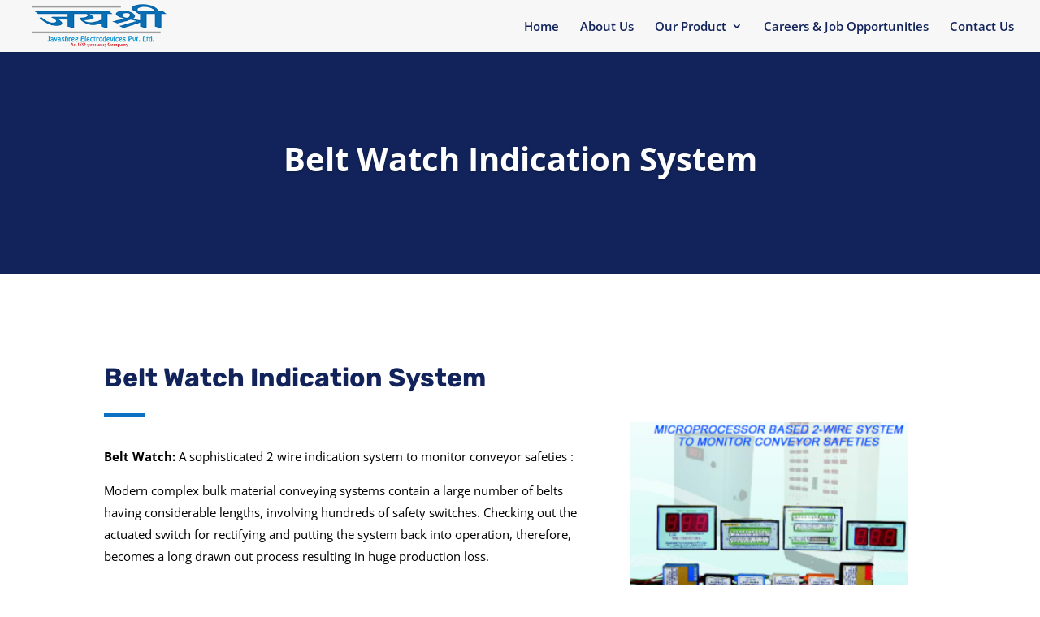

--- FILE ---
content_type: text/css
request_url: https://jayashree-electrodevices.com/wp-content/et-cache/295/et-core-unified-deferred-295.min.css?ver=1766744886
body_size: 118
content:
.et_pb_slide_0,.et_pb_slider .et_pb_slide_0{background-color:#11235a}.et_pb_fullwidth_slider_0 .et_pb_slide>.et_pb_container{max-width:700px}.et_pb_section_1.et_pb_section{padding-top:45px;padding-bottom:45px;margin-top:28px}.et_pb_text_0 h2{font-family:'Rubik',Helvetica,Arial,Lucida,sans-serif;font-weight:700;font-size:42px;line-height:1.2em}.et_pb_text_0{margin-bottom:-25px!important}.et_pb_divider_0{max-width:50px}.et_pb_divider_0:before{border-top-color:#0C71C3;border-top-width:5px}.et_pb_text_1{line-height:1.8em;font-size:15px;line-height:1.8em}.et_pb_image_0 .et_pb_image_wrap img{height:216px;min-height:100px;max-height:1000px;width:auto}.et_pb_image_0{margin-top:83px!important;width:100%;max-width:100%;text-align:left;margin-left:0}.et_pb_image_1 .et_pb_image_wrap img{height:100px;min-height:225px;max-height:1000px;width:auto}.et_pb_image_1{margin-top:47px!important;margin-left:-45px!important;width:100%;max-width:100%;text-align:left;margin-left:0}.et_pb_slider .et_pb_slide_0.et_pb_slide .et_pb_slide_description .et_pb_slide_title{font-weight:700!important;font-size:40px!important}.et_pb_image_0.et_pb_module,.et_pb_image_1.et_pb_module{margin-left:0px!important;margin-right:auto!important}@media only screen and (max-width:980px){.et_pb_image_0 .et_pb_image_wrap img,.et_pb_image_1 .et_pb_image_wrap img{width:auto}}@media only screen and (max-width:767px){.et_pb_text_0 h2{font-size:36px}.et_pb_image_0 .et_pb_image_wrap img,.et_pb_image_1 .et_pb_image_wrap img{width:auto}}